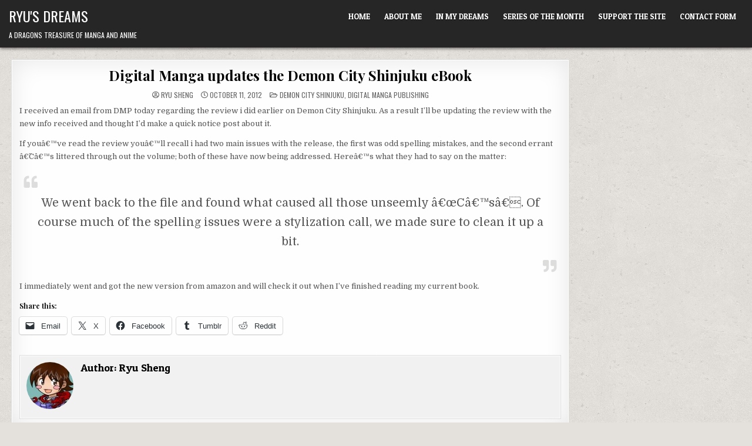

--- FILE ---
content_type: text/html; charset=UTF-8
request_url: https://www.ryusheng.com/2012/10/11/digital-manga-updates-the-demon-city-shinjuku-ebook/
body_size: 10318
content:
<!DOCTYPE html>
<html lang="en-US">
<head>
<meta charset="UTF-8">
<meta name="viewport" content="width=device-width, initial-scale=1.0">
<link rel="profile" href="http://gmpg.org/xfn/11">
<title>Digital Manga updates the Demon City Shinjuku eBook &#8211; Ryu&#039;s Dreams</title>
<meta name='robots' content='max-image-preview:large' />
<link rel='dns-prefetch' href='//secure.gravatar.com' />
<link rel='dns-prefetch' href='//stats.wp.com' />
<link rel='dns-prefetch' href='//fonts.googleapis.com' />
<link rel='dns-prefetch' href='//v0.wordpress.com' />
<link rel='dns-prefetch' href='//jetpack.wordpress.com' />
<link rel='dns-prefetch' href='//s0.wp.com' />
<link rel='dns-prefetch' href='//public-api.wordpress.com' />
<link rel='dns-prefetch' href='//0.gravatar.com' />
<link rel='dns-prefetch' href='//1.gravatar.com' />
<link rel='dns-prefetch' href='//2.gravatar.com' />
<link rel='preconnect' href='//i0.wp.com' />
<link rel='preconnect' href='//c0.wp.com' />
<link rel="alternate" type="application/rss+xml" title="Ryu&#039;s Dreams &raquo; Feed" href="https://www.ryusheng.com/feed/" />
<link rel="alternate" type="application/rss+xml" title="Ryu&#039;s Dreams &raquo; Comments Feed" href="https://www.ryusheng.com/comments/feed/" />
<link rel="alternate" title="oEmbed (JSON)" type="application/json+oembed" href="https://www.ryusheng.com/wp-json/oembed/1.0/embed?url=https%3A%2F%2Fwww.ryusheng.com%2F2012%2F10%2F11%2Fdigital-manga-updates-the-demon-city-shinjuku-ebook%2F" />
<link rel="alternate" title="oEmbed (XML)" type="text/xml+oembed" href="https://www.ryusheng.com/wp-json/oembed/1.0/embed?url=https%3A%2F%2Fwww.ryusheng.com%2F2012%2F10%2F11%2Fdigital-manga-updates-the-demon-city-shinjuku-ebook%2F&#038;format=xml" />
<style id='wp-img-auto-sizes-contain-inline-css' type='text/css'>
img:is([sizes=auto i],[sizes^="auto," i]){contain-intrinsic-size:3000px 1500px}
/*# sourceURL=wp-img-auto-sizes-contain-inline-css */
</style>
<style id='wp-emoji-styles-inline-css' type='text/css'>

	img.wp-smiley, img.emoji {
		display: inline !important;
		border: none !important;
		box-shadow: none !important;
		height: 1em !important;
		width: 1em !important;
		margin: 0 0.07em !important;
		vertical-align: -0.1em !important;
		background: none !important;
		padding: 0 !important;
	}
/*# sourceURL=wp-emoji-styles-inline-css */
</style>
<style id='wp-block-library-inline-css' type='text/css'>
:root{--wp-block-synced-color:#7a00df;--wp-block-synced-color--rgb:122,0,223;--wp-bound-block-color:var(--wp-block-synced-color);--wp-editor-canvas-background:#ddd;--wp-admin-theme-color:#007cba;--wp-admin-theme-color--rgb:0,124,186;--wp-admin-theme-color-darker-10:#006ba1;--wp-admin-theme-color-darker-10--rgb:0,107,160.5;--wp-admin-theme-color-darker-20:#005a87;--wp-admin-theme-color-darker-20--rgb:0,90,135;--wp-admin-border-width-focus:2px}@media (min-resolution:192dpi){:root{--wp-admin-border-width-focus:1.5px}}.wp-element-button{cursor:pointer}:root .has-very-light-gray-background-color{background-color:#eee}:root .has-very-dark-gray-background-color{background-color:#313131}:root .has-very-light-gray-color{color:#eee}:root .has-very-dark-gray-color{color:#313131}:root .has-vivid-green-cyan-to-vivid-cyan-blue-gradient-background{background:linear-gradient(135deg,#00d084,#0693e3)}:root .has-purple-crush-gradient-background{background:linear-gradient(135deg,#34e2e4,#4721fb 50%,#ab1dfe)}:root .has-hazy-dawn-gradient-background{background:linear-gradient(135deg,#faaca8,#dad0ec)}:root .has-subdued-olive-gradient-background{background:linear-gradient(135deg,#fafae1,#67a671)}:root .has-atomic-cream-gradient-background{background:linear-gradient(135deg,#fdd79a,#004a59)}:root .has-nightshade-gradient-background{background:linear-gradient(135deg,#330968,#31cdcf)}:root .has-midnight-gradient-background{background:linear-gradient(135deg,#020381,#2874fc)}:root{--wp--preset--font-size--normal:16px;--wp--preset--font-size--huge:42px}.has-regular-font-size{font-size:1em}.has-larger-font-size{font-size:2.625em}.has-normal-font-size{font-size:var(--wp--preset--font-size--normal)}.has-huge-font-size{font-size:var(--wp--preset--font-size--huge)}.has-text-align-center{text-align:center}.has-text-align-left{text-align:left}.has-text-align-right{text-align:right}.has-fit-text{white-space:nowrap!important}#end-resizable-editor-section{display:none}.aligncenter{clear:both}.items-justified-left{justify-content:flex-start}.items-justified-center{justify-content:center}.items-justified-right{justify-content:flex-end}.items-justified-space-between{justify-content:space-between}.screen-reader-text{border:0;clip-path:inset(50%);height:1px;margin:-1px;overflow:hidden;padding:0;position:absolute;width:1px;word-wrap:normal!important}.screen-reader-text:focus{background-color:#ddd;clip-path:none;color:#444;display:block;font-size:1em;height:auto;left:5px;line-height:normal;padding:15px 23px 14px;text-decoration:none;top:5px;width:auto;z-index:100000}html :where(.has-border-color){border-style:solid}html :where([style*=border-top-color]){border-top-style:solid}html :where([style*=border-right-color]){border-right-style:solid}html :where([style*=border-bottom-color]){border-bottom-style:solid}html :where([style*=border-left-color]){border-left-style:solid}html :where([style*=border-width]){border-style:solid}html :where([style*=border-top-width]){border-top-style:solid}html :where([style*=border-right-width]){border-right-style:solid}html :where([style*=border-bottom-width]){border-bottom-style:solid}html :where([style*=border-left-width]){border-left-style:solid}html :where(img[class*=wp-image-]){height:auto;max-width:100%}:where(figure){margin:0 0 1em}html :where(.is-position-sticky){--wp-admin--admin-bar--position-offset:var(--wp-admin--admin-bar--height,0px)}@media screen and (max-width:600px){html :where(.is-position-sticky){--wp-admin--admin-bar--position-offset:0px}}

/*# sourceURL=wp-block-library-inline-css */
</style><style id='global-styles-inline-css' type='text/css'>
:root{--wp--preset--aspect-ratio--square: 1;--wp--preset--aspect-ratio--4-3: 4/3;--wp--preset--aspect-ratio--3-4: 3/4;--wp--preset--aspect-ratio--3-2: 3/2;--wp--preset--aspect-ratio--2-3: 2/3;--wp--preset--aspect-ratio--16-9: 16/9;--wp--preset--aspect-ratio--9-16: 9/16;--wp--preset--color--black: #000000;--wp--preset--color--cyan-bluish-gray: #abb8c3;--wp--preset--color--white: #ffffff;--wp--preset--color--pale-pink: #f78da7;--wp--preset--color--vivid-red: #cf2e2e;--wp--preset--color--luminous-vivid-orange: #ff6900;--wp--preset--color--luminous-vivid-amber: #fcb900;--wp--preset--color--light-green-cyan: #7bdcb5;--wp--preset--color--vivid-green-cyan: #00d084;--wp--preset--color--pale-cyan-blue: #8ed1fc;--wp--preset--color--vivid-cyan-blue: #0693e3;--wp--preset--color--vivid-purple: #9b51e0;--wp--preset--gradient--vivid-cyan-blue-to-vivid-purple: linear-gradient(135deg,rgb(6,147,227) 0%,rgb(155,81,224) 100%);--wp--preset--gradient--light-green-cyan-to-vivid-green-cyan: linear-gradient(135deg,rgb(122,220,180) 0%,rgb(0,208,130) 100%);--wp--preset--gradient--luminous-vivid-amber-to-luminous-vivid-orange: linear-gradient(135deg,rgb(252,185,0) 0%,rgb(255,105,0) 100%);--wp--preset--gradient--luminous-vivid-orange-to-vivid-red: linear-gradient(135deg,rgb(255,105,0) 0%,rgb(207,46,46) 100%);--wp--preset--gradient--very-light-gray-to-cyan-bluish-gray: linear-gradient(135deg,rgb(238,238,238) 0%,rgb(169,184,195) 100%);--wp--preset--gradient--cool-to-warm-spectrum: linear-gradient(135deg,rgb(74,234,220) 0%,rgb(151,120,209) 20%,rgb(207,42,186) 40%,rgb(238,44,130) 60%,rgb(251,105,98) 80%,rgb(254,248,76) 100%);--wp--preset--gradient--blush-light-purple: linear-gradient(135deg,rgb(255,206,236) 0%,rgb(152,150,240) 100%);--wp--preset--gradient--blush-bordeaux: linear-gradient(135deg,rgb(254,205,165) 0%,rgb(254,45,45) 50%,rgb(107,0,62) 100%);--wp--preset--gradient--luminous-dusk: linear-gradient(135deg,rgb(255,203,112) 0%,rgb(199,81,192) 50%,rgb(65,88,208) 100%);--wp--preset--gradient--pale-ocean: linear-gradient(135deg,rgb(255,245,203) 0%,rgb(182,227,212) 50%,rgb(51,167,181) 100%);--wp--preset--gradient--electric-grass: linear-gradient(135deg,rgb(202,248,128) 0%,rgb(113,206,126) 100%);--wp--preset--gradient--midnight: linear-gradient(135deg,rgb(2,3,129) 0%,rgb(40,116,252) 100%);--wp--preset--font-size--small: 13px;--wp--preset--font-size--medium: 20px;--wp--preset--font-size--large: 36px;--wp--preset--font-size--x-large: 42px;--wp--preset--spacing--20: 0.44rem;--wp--preset--spacing--30: 0.67rem;--wp--preset--spacing--40: 1rem;--wp--preset--spacing--50: 1.5rem;--wp--preset--spacing--60: 2.25rem;--wp--preset--spacing--70: 3.38rem;--wp--preset--spacing--80: 5.06rem;--wp--preset--shadow--natural: 6px 6px 9px rgba(0, 0, 0, 0.2);--wp--preset--shadow--deep: 12px 12px 50px rgba(0, 0, 0, 0.4);--wp--preset--shadow--sharp: 6px 6px 0px rgba(0, 0, 0, 0.2);--wp--preset--shadow--outlined: 6px 6px 0px -3px rgb(255, 255, 255), 6px 6px rgb(0, 0, 0);--wp--preset--shadow--crisp: 6px 6px 0px rgb(0, 0, 0);}:where(.is-layout-flex){gap: 0.5em;}:where(.is-layout-grid){gap: 0.5em;}body .is-layout-flex{display: flex;}.is-layout-flex{flex-wrap: wrap;align-items: center;}.is-layout-flex > :is(*, div){margin: 0;}body .is-layout-grid{display: grid;}.is-layout-grid > :is(*, div){margin: 0;}:where(.wp-block-columns.is-layout-flex){gap: 2em;}:where(.wp-block-columns.is-layout-grid){gap: 2em;}:where(.wp-block-post-template.is-layout-flex){gap: 1.25em;}:where(.wp-block-post-template.is-layout-grid){gap: 1.25em;}.has-black-color{color: var(--wp--preset--color--black) !important;}.has-cyan-bluish-gray-color{color: var(--wp--preset--color--cyan-bluish-gray) !important;}.has-white-color{color: var(--wp--preset--color--white) !important;}.has-pale-pink-color{color: var(--wp--preset--color--pale-pink) !important;}.has-vivid-red-color{color: var(--wp--preset--color--vivid-red) !important;}.has-luminous-vivid-orange-color{color: var(--wp--preset--color--luminous-vivid-orange) !important;}.has-luminous-vivid-amber-color{color: var(--wp--preset--color--luminous-vivid-amber) !important;}.has-light-green-cyan-color{color: var(--wp--preset--color--light-green-cyan) !important;}.has-vivid-green-cyan-color{color: var(--wp--preset--color--vivid-green-cyan) !important;}.has-pale-cyan-blue-color{color: var(--wp--preset--color--pale-cyan-blue) !important;}.has-vivid-cyan-blue-color{color: var(--wp--preset--color--vivid-cyan-blue) !important;}.has-vivid-purple-color{color: var(--wp--preset--color--vivid-purple) !important;}.has-black-background-color{background-color: var(--wp--preset--color--black) !important;}.has-cyan-bluish-gray-background-color{background-color: var(--wp--preset--color--cyan-bluish-gray) !important;}.has-white-background-color{background-color: var(--wp--preset--color--white) !important;}.has-pale-pink-background-color{background-color: var(--wp--preset--color--pale-pink) !important;}.has-vivid-red-background-color{background-color: var(--wp--preset--color--vivid-red) !important;}.has-luminous-vivid-orange-background-color{background-color: var(--wp--preset--color--luminous-vivid-orange) !important;}.has-luminous-vivid-amber-background-color{background-color: var(--wp--preset--color--luminous-vivid-amber) !important;}.has-light-green-cyan-background-color{background-color: var(--wp--preset--color--light-green-cyan) !important;}.has-vivid-green-cyan-background-color{background-color: var(--wp--preset--color--vivid-green-cyan) !important;}.has-pale-cyan-blue-background-color{background-color: var(--wp--preset--color--pale-cyan-blue) !important;}.has-vivid-cyan-blue-background-color{background-color: var(--wp--preset--color--vivid-cyan-blue) !important;}.has-vivid-purple-background-color{background-color: var(--wp--preset--color--vivid-purple) !important;}.has-black-border-color{border-color: var(--wp--preset--color--black) !important;}.has-cyan-bluish-gray-border-color{border-color: var(--wp--preset--color--cyan-bluish-gray) !important;}.has-white-border-color{border-color: var(--wp--preset--color--white) !important;}.has-pale-pink-border-color{border-color: var(--wp--preset--color--pale-pink) !important;}.has-vivid-red-border-color{border-color: var(--wp--preset--color--vivid-red) !important;}.has-luminous-vivid-orange-border-color{border-color: var(--wp--preset--color--luminous-vivid-orange) !important;}.has-luminous-vivid-amber-border-color{border-color: var(--wp--preset--color--luminous-vivid-amber) !important;}.has-light-green-cyan-border-color{border-color: var(--wp--preset--color--light-green-cyan) !important;}.has-vivid-green-cyan-border-color{border-color: var(--wp--preset--color--vivid-green-cyan) !important;}.has-pale-cyan-blue-border-color{border-color: var(--wp--preset--color--pale-cyan-blue) !important;}.has-vivid-cyan-blue-border-color{border-color: var(--wp--preset--color--vivid-cyan-blue) !important;}.has-vivid-purple-border-color{border-color: var(--wp--preset--color--vivid-purple) !important;}.has-vivid-cyan-blue-to-vivid-purple-gradient-background{background: var(--wp--preset--gradient--vivid-cyan-blue-to-vivid-purple) !important;}.has-light-green-cyan-to-vivid-green-cyan-gradient-background{background: var(--wp--preset--gradient--light-green-cyan-to-vivid-green-cyan) !important;}.has-luminous-vivid-amber-to-luminous-vivid-orange-gradient-background{background: var(--wp--preset--gradient--luminous-vivid-amber-to-luminous-vivid-orange) !important;}.has-luminous-vivid-orange-to-vivid-red-gradient-background{background: var(--wp--preset--gradient--luminous-vivid-orange-to-vivid-red) !important;}.has-very-light-gray-to-cyan-bluish-gray-gradient-background{background: var(--wp--preset--gradient--very-light-gray-to-cyan-bluish-gray) !important;}.has-cool-to-warm-spectrum-gradient-background{background: var(--wp--preset--gradient--cool-to-warm-spectrum) !important;}.has-blush-light-purple-gradient-background{background: var(--wp--preset--gradient--blush-light-purple) !important;}.has-blush-bordeaux-gradient-background{background: var(--wp--preset--gradient--blush-bordeaux) !important;}.has-luminous-dusk-gradient-background{background: var(--wp--preset--gradient--luminous-dusk) !important;}.has-pale-ocean-gradient-background{background: var(--wp--preset--gradient--pale-ocean) !important;}.has-electric-grass-gradient-background{background: var(--wp--preset--gradient--electric-grass) !important;}.has-midnight-gradient-background{background: var(--wp--preset--gradient--midnight) !important;}.has-small-font-size{font-size: var(--wp--preset--font-size--small) !important;}.has-medium-font-size{font-size: var(--wp--preset--font-size--medium) !important;}.has-large-font-size{font-size: var(--wp--preset--font-size--large) !important;}.has-x-large-font-size{font-size: var(--wp--preset--font-size--x-large) !important;}
/*# sourceURL=global-styles-inline-css */
</style>

<style id='classic-theme-styles-inline-css' type='text/css'>
/*! This file is auto-generated */
.wp-block-button__link{color:#fff;background-color:#32373c;border-radius:9999px;box-shadow:none;text-decoration:none;padding:calc(.667em + 2px) calc(1.333em + 2px);font-size:1.125em}.wp-block-file__button{background:#32373c;color:#fff;text-decoration:none}
/*# sourceURL=/wp-includes/css/classic-themes.min.css */
</style>
<link rel='stylesheet' id='gridme-maincss-css' href='https://www.ryusheng.com/wp-content/themes/gridme/style.css' type='text/css' media='all' />
<link rel='stylesheet' id='fontawesome-css' href='https://www.ryusheng.com/wp-content/themes/gridme/assets/css/all.min.css' type='text/css' media='all' />
<link rel='stylesheet' id='gridme-webfont-css' href='//fonts.googleapis.com/css?family=Playfair+Display:400,400i,700,700i|Domine:400,700|Oswald:400,700|Patua+One&#038;display=swap' type='text/css' media='all' />
<style id='jetpack_facebook_likebox-inline-css' type='text/css'>
.widget_facebook_likebox {
	overflow: hidden;
}

/*# sourceURL=https://www.ryusheng.com/wp-content/plugins/jetpack/modules/widgets/facebook-likebox/style.css */
</style>
<link rel='stylesheet' id='sharedaddy-css' href='https://c0.wp.com/p/jetpack/15.4/modules/sharedaddy/sharing.css' type='text/css' media='all' />
<link rel='stylesheet' id='social-logos-css' href='https://c0.wp.com/p/jetpack/15.4/_inc/social-logos/social-logos.min.css' type='text/css' media='all' />
<script type="text/javascript" src="https://c0.wp.com/c/6.9/wp-includes/js/jquery/jquery.min.js" id="jquery-core-js"></script>
<script type="text/javascript" src="https://c0.wp.com/c/6.9/wp-includes/js/jquery/jquery-migrate.min.js" id="jquery-migrate-js"></script>
<link rel="https://api.w.org/" href="https://www.ryusheng.com/wp-json/" /><link rel="alternate" title="JSON" type="application/json" href="https://www.ryusheng.com/wp-json/wp/v2/posts/369" /><link rel="EditURI" type="application/rsd+xml" title="RSD" href="https://www.ryusheng.com/xmlrpc.php?rsd" />
<meta name="generator" content="WordPress 6.9" />
<link rel="canonical" href="https://www.ryusheng.com/2012/10/11/digital-manga-updates-the-demon-city-shinjuku-ebook/" />
<link rel='shortlink' href='https://wp.me/pWXkL-5X' />
	<style>img#wpstats{display:none}</style>
		    <style type="text/css">
            .gridme-site-title, .gridme-site-title a, .gridme-site-title a:hover, .gridme-site-title a:focus, .gridme-site-title a:active, .gridme-site-description {color: #ffffff;}
        </style>
    <style type="text/css" id="custom-background-css">
body.custom-background { background-image: url("https://www.ryusheng.com/wp-content/themes/gridme/assets/images/background.png"); background-position: left top; background-size: auto; background-repeat: repeat; background-attachment: fixed; }
</style>
	
<!-- Jetpack Open Graph Tags -->
<meta property="og:type" content="article" />
<meta property="og:title" content="Digital Manga updates the Demon City Shinjuku eBook" />
<meta property="og:url" content="https://www.ryusheng.com/2012/10/11/digital-manga-updates-the-demon-city-shinjuku-ebook/" />
<meta property="og:description" content="I received an email from DMP today regarding the review i did earlier on Demon City Shinjuku. As a result I&#8217;ll be updating the review with the new info received and thought I&#8217;d make a q…" />
<meta property="article:published_time" content="2012-10-11T16:22:37+00:00" />
<meta property="article:modified_time" content="2012-10-11T16:22:37+00:00" />
<meta property="og:site_name" content="Ryu&#039;s Dreams" />
<meta property="og:image" content="https://s0.wp.com/i/blank.jpg" />
<meta property="og:image:width" content="200" />
<meta property="og:image:height" content="200" />
<meta property="og:image:alt" content="" />
<meta property="og:locale" content="en_US" />
<meta name="twitter:site" content="@RyuSheng" />
<meta name="twitter:text:title" content="Digital Manga updates the Demon City Shinjuku eBook" />
<meta name="twitter:card" content="summary" />

<!-- End Jetpack Open Graph Tags -->
</head>

<body class="wp-singular post-template-default single single-post postid-369 single-format-standard custom-background wp-theme-gridme gridme-animated gridme-fadein gridme-theme-is-active gridme-layout-type-full gridme-masonry-inactive gridme-header-menu-active gridme-primary-menu-active gridme-primary-mobile-menu-active gridme-secondary-menu-active gridme-secondary-mobile-menu-active gridme-secondary-menu-centered gridme-footer-social-buttons-active" id="gridme-site-body" itemscope="itemscope" itemtype="http://schema.org/WebPage">
<a class="skip-link screen-reader-text" href="#gridme-content-wrapper">Skip to content</a>



<div class="gridme-site-header gridme-container" id="gridme-header" itemscope="itemscope" itemtype="http://schema.org/WPHeader" role="banner">
<div class="gridme-head-content clearfix" id="gridme-head-content">

<div class="gridme-header-inside clearfix">
<div class="gridme-header-inside-content clearfix">
<div class="gridme-outer-wrapper">
<div class="gridme-header-inside-container">

<div class="gridme-logo">
    <div class="site-branding">
                  <p class="gridme-site-title"><a href="https://www.ryusheng.com/" rel="home">Ryu&#039;s Dreams</a></p>
            <p class="gridme-site-description">A dragons treasure of manga and anime</p>        </div>
</div>

<div class="gridme-header-menu">
<div class="gridme-container gridme-primary-menu-container clearfix">
<div class="gridme-primary-menu-container-inside clearfix">
<nav class="gridme-nav-primary" id="gridme-primary-navigation" itemscope="itemscope" itemtype="http://schema.org/SiteNavigationElement" role="navigation" aria-label="Primary Menu">
<button class="gridme-primary-responsive-menu-icon" aria-controls="gridme-menu-primary-navigation" aria-expanded="false">Menu</button>
<ul id="gridme-menu-primary-navigation" class="gridme-primary-nav-menu gridme-menu-primary"><li ><a href="https://www.ryusheng.com/">Home</a></li><li class="page_item page-item-2"><a href="https://www.ryusheng.com/about/">About Me</a></li><li class="page_item page-item-58"><a href="https://www.ryusheng.com/in-my-dreams/">In My Dreams</a></li><li class="page_item page-item-62"><a href="https://www.ryusheng.com/series-of-the-month/">Series of the Month</a></li><li class="page_item page-item-785"><a href="https://www.ryusheng.com/support-the-site/">Support The Site</a></li><li class="page_item page-item-6"><a href="https://www.ryusheng.com/contact-form/">Contact Form</a></li></ul></nav>
</div>
</div>
</div>

</div>
</div>
</div>
</div>

</div><!--/#gridme-head-content -->
</div><!--/#gridme-header -->

<div id="gridme-search-overlay-wrap" class="gridme-search-overlay">
  <div class="gridme-search-overlay-content">
    
<form role="search" method="get" class="gridme-search-form" action="https://www.ryusheng.com/">
<label>
    <span class="screen-reader-text">Search for:</span>
    <input type="search" class="gridme-search-field" placeholder="Search &hellip;" value="" name="s" />
</label>
<input type="submit" class="gridme-search-submit" value="&#xf002;" />
</form>  </div>
  <button class="gridme-search-closebtn" aria-label="Close Search" title="Close Search">&#xD7;</button>
</div>


<div id="gridme-header-end"></div>




<div class="gridme-outer-wrapper" id="gridme-wrapper-outside">

<div class="gridme-container clearfix" id="gridme-wrapper">
<div class="gridme-content-wrapper clearfix" id="gridme-content-wrapper">
<div class="gridme-main-wrapper clearfix" id="gridme-main-wrapper" itemscope="itemscope" itemtype="http://schema.org/Blog" role="main">
<div class="theiaStickySidebar">
<div class="gridme-main-wrapper-inside clearfix">




<div class="gridme-posts-wrapper" id="gridme-posts-wrapper">



<article id="post-369" class="gridme-post-singular gridme-box post-369 post type-post status-publish format-standard hentry category-demon-city-shinjuku category-digital-manga-publishing wpcat-255-id wpcat-18-id">
<div class="gridme-box-inside">

    
        <header class="entry-header">
    <div class="entry-header-inside clearfix">
                    <h1 class="post-title entry-title"><a href="https://www.ryusheng.com/2012/10/11/digital-manga-updates-the-demon-city-shinjuku-ebook/" rel="bookmark">Digital Manga updates the Demon City Shinjuku eBook</a></h1>        
                    <div class="gridme-entry-meta-single">
    <span class="gridme-entry-meta-single-author"><i class="far fa-user-circle" aria-hidden="true"></i>&nbsp;<span class="author vcard" itemscope="itemscope" itemtype="http://schema.org/Person" itemprop="author"><a class="url fn n" href="https://www.ryusheng.com/author/davidtaylor1978/">Ryu Sheng</a></span></span>    <span class="gridme-entry-meta-single-date"><i class="far fa-clock" aria-hidden="true"></i>&nbsp;October 11, 2012</span>        <span class="gridme-entry-meta-single-cats"><i class="far fa-folder-open" aria-hidden="true"></i>&nbsp;<span class="screen-reader-text">Posted in </span><a href="https://www.ryusheng.com/category/novel/demon-city-shinjuku/" rel="category tag">Demon City Shinjuku</a>, <a href="https://www.ryusheng.com/category/publisher/digital-manga-publishing/" rel="category tag">Digital Manga Publishing</a></span>        </div>
        </div>
    </header><!-- .entry-header -->
    
    
    <div class="entry-content clearfix">
            <p>I received an email from DMP today regarding the review i did earlier on Demon City Shinjuku. As a result I&#8217;ll be updating the review with the new info received and thought I&#8217;d make a quick notice post about it. </p>
<p>If youâ€™ve read the review youâ€™ll recall i had two main issues with the release, the first was odd spelling mistakes, and the second errant â€˜Câ€™s littered through out the volume; both of these have now being addressed. Hereâ€™s what they had to say on the matter:</p>
<blockquote>
<p>We went back to the file and found what caused all those unseemly â€œCâ€™sâ€. Of course much of the spelling issues were a stylization call, we made sure to clean it up a bit.</p>
</blockquote>
<p>I immediately went and got the new version from amazon and will check it out when I&#8217;ve finished reading my current book.</p>
<div class="sharedaddy sd-sharing-enabled"><div class="robots-nocontent sd-block sd-social sd-social-icon-text sd-sharing"><h3 class="sd-title">Share this:</h3><div class="sd-content"><ul><li class="share-email"><a rel="nofollow noopener noreferrer"
				data-shared="sharing-email-369"
				class="share-email sd-button share-icon"
				href="mailto:?subject=%5BShared%20Post%5D%20Digital%20Manga%20updates%20the%20Demon%20City%20Shinjuku%20eBook&#038;body=https%3A%2F%2Fwww.ryusheng.com%2F2012%2F10%2F11%2Fdigital-manga-updates-the-demon-city-shinjuku-ebook%2F&#038;share=email"
				target="_blank"
				aria-labelledby="sharing-email-369"
				data-email-share-error-title="Do you have email set up?" data-email-share-error-text="If you&#039;re having problems sharing via email, you might not have email set up for your browser. You may need to create a new email yourself." data-email-share-nonce="5cad02a0f5" data-email-share-track-url="https://www.ryusheng.com/2012/10/11/digital-manga-updates-the-demon-city-shinjuku-ebook/?share=email">
				<span id="sharing-email-369" hidden>Click to email a link to a friend (Opens in new window)</span>
				<span>Email</span>
			</a></li><li class="share-twitter"><a rel="nofollow noopener noreferrer"
				data-shared="sharing-twitter-369"
				class="share-twitter sd-button share-icon"
				href="https://www.ryusheng.com/2012/10/11/digital-manga-updates-the-demon-city-shinjuku-ebook/?share=twitter"
				target="_blank"
				aria-labelledby="sharing-twitter-369"
				>
				<span id="sharing-twitter-369" hidden>Click to share on X (Opens in new window)</span>
				<span>X</span>
			</a></li><li class="share-facebook"><a rel="nofollow noopener noreferrer"
				data-shared="sharing-facebook-369"
				class="share-facebook sd-button share-icon"
				href="https://www.ryusheng.com/2012/10/11/digital-manga-updates-the-demon-city-shinjuku-ebook/?share=facebook"
				target="_blank"
				aria-labelledby="sharing-facebook-369"
				>
				<span id="sharing-facebook-369" hidden>Click to share on Facebook (Opens in new window)</span>
				<span>Facebook</span>
			</a></li><li class="share-tumblr"><a rel="nofollow noopener noreferrer"
				data-shared="sharing-tumblr-369"
				class="share-tumblr sd-button share-icon"
				href="https://www.ryusheng.com/2012/10/11/digital-manga-updates-the-demon-city-shinjuku-ebook/?share=tumblr"
				target="_blank"
				aria-labelledby="sharing-tumblr-369"
				>
				<span id="sharing-tumblr-369" hidden>Click to share on Tumblr (Opens in new window)</span>
				<span>Tumblr</span>
			</a></li><li class="share-reddit"><a rel="nofollow noopener noreferrer"
				data-shared="sharing-reddit-369"
				class="share-reddit sd-button share-icon"
				href="https://www.ryusheng.com/2012/10/11/digital-manga-updates-the-demon-city-shinjuku-ebook/?share=reddit"
				target="_blank"
				aria-labelledby="sharing-reddit-369"
				>
				<span id="sharing-reddit-369" hidden>Click to share on Reddit (Opens in new window)</span>
				<span>Reddit</span>
			</a></li><li class="share-end"></li></ul></div></div></div>    </div><!-- .entry-content -->

    
    
            <div class="gridme-author-bio">
            <div class="gridme-author-bio-inside">
            <div class="gridme-author-bio-top">
            <span class="gridme-author-bio-gravatar">
                <img alt='' src='https://secure.gravatar.com/avatar/b643cc58e5a5d8bfd0a2c27079ee503667ba5cf315529b690fe71a6e99ca97e1?s=80&#038;d=http%3A%2F%2Fwww.ryusheng.com%2Fwp-content%2Fplugins%2F4avatars%2Fdefault.gif&#038;r=x' class='avatar avatar-80 photo' height='80' width='80' />
            </span>
            <div class="gridme-author-bio-text">
                <div class="gridme-author-bio-name">Author: <span><a href="http://www.ryusheng.com" title="Visit Ryu Sheng&#8217;s website" rel="author external">Ryu Sheng</a></span></div><div class="gridme-author-bio-text-description"></div>
            </div>
            </div>
            </div>
            </div>
        
            
</div>
</article>


	<nav class="navigation post-navigation" aria-label="Posts">
		<h2 class="screen-reader-text">Post navigation</h2>
		<div class="nav-links"><div class="nav-previous"><a href="https://www.ryusheng.com/2012/10/11/ryus-musings-witch-hunter-omnibus-vol-01/" rel="prev">Ryu&rsquo;s Musings &ndash; Witch Hunter Omnibus Vol 01 &rarr;</a></div><div class="nav-next"><a href="https://www.ryusheng.com/2012/10/19/ryus-musings-maohden-vol-01/" rel="next">&larr; Ryu&rsquo;s Musings &ndash; Maohden Vol 01</a></div></div>
	</nav>
<div class="clear"></div>
</div><!--/#gridme-posts-wrapper -->




</div>
</div>
</div><!-- /#gridme-main-wrapper -->


<div class="gridme-sidebar-one-wrapper gridme-sidebar-widget-areas clearfix" id="gridme-sidebar-one-wrapper" itemscope="itemscope" itemtype="http://schema.org/WPSideBar" role="complementary">
<div class="theiaStickySidebar">
<div class="gridme-sidebar-one-wrapper-inside clearfix">


</div>
</div>
</div><!-- /#gridme-sidebar-one-wrapper-->

</div>

</div><!--/#gridme-content-wrapper -->
</div><!--/#gridme-wrapper -->




<div class="gridme-container gridme-secondary-menu-container clearfix">
<div class="gridme-secondary-menu-container-inside clearfix">
<nav class="gridme-nav-secondary" id="gridme-secondary-navigation" itemscope="itemscope" itemtype="http://schema.org/SiteNavigationElement" role="navigation" aria-label="Secondary Menu">
<div class="gridme-outer-wrapper">
<button class="gridme-secondary-responsive-menu-icon" aria-controls="gridme-menu-secondary-navigation" aria-expanded="false">Menu</button>
<ul id="gridme-menu-secondary-navigation" class="gridme-secondary-nav-menu gridme-menu-secondary"><li ><a href="https://www.ryusheng.com/">Home</a></li><li class="page_item page-item-2"><a href="https://www.ryusheng.com/about/">About Me</a></li><li class="page_item page-item-58"><a href="https://www.ryusheng.com/in-my-dreams/">In My Dreams</a></li><li class="page_item page-item-62"><a href="https://www.ryusheng.com/series-of-the-month/">Series of the Month</a></li><li class="page_item page-item-785"><a href="https://www.ryusheng.com/support-the-site/">Support The Site</a></li><li class="page_item page-item-6"><a href="https://www.ryusheng.com/contact-form/">Contact Form</a></li></ul></div>
</nav>
</div>
</div>


<div class='clearfix' id='gridme-copyright-area'>
<div class='gridme-copyright-area-inside gridme-container'>
<div class="gridme-outer-wrapper">

<div class='gridme-copyright-area-inside-content clearfix'>

<div class='gridme-copyright-area-inside-left'>
  <p class='gridme-copyright'>Copyright &copy; 2026 Ryu&#039;s Dreams</p>
<p class='gridme-credit'><a href="https://themesdna.com/">Design by ThemesDNA.com</a></p>
</div>

<div class='gridme-copyright-area-inside-right'>

<div class='gridme-footer-social-icons'>
                                                                                                                                                                                                                                                                </div>

</div>

</div>

</div>
</div>
</div><!--/#gridme-copyright-area -->


<button class="gridme-scroll-top" title="Scroll to Top"><i class="fas fa-arrow-up" aria-hidden="true"></i><span class="screen-reader-text">Scroll to Top</span></button>

<script type="speculationrules">
{"prefetch":[{"source":"document","where":{"and":[{"href_matches":"/*"},{"not":{"href_matches":["/wp-*.php","/wp-admin/*","/wp-content/uploads/*","/wp-content/*","/wp-content/plugins/*","/wp-content/themes/gridme/*","/*\\?(.+)"]}},{"not":{"selector_matches":"a[rel~=\"nofollow\"]"}},{"not":{"selector_matches":".no-prefetch, .no-prefetch a"}}]},"eagerness":"conservative"}]}
</script>
	<div style="display:none">
			<div class="grofile-hash-map-fd0145071d8cb5d8067a32dac4741560">
		</div>
		</div>
		
	<script type="text/javascript">
		window.WPCOM_sharing_counts = {"https://www.ryusheng.com/2012/10/11/digital-manga-updates-the-demon-city-shinjuku-ebook/":369};
	</script>
				<script type="text/javascript" src="https://www.ryusheng.com/wp-content/themes/gridme/assets/js/jquery.fitvids.min.js" id="fitvids-js"></script>
<script type="text/javascript" src="https://www.ryusheng.com/wp-content/themes/gridme/assets/js/ResizeSensor.min.js" id="ResizeSensor-js"></script>
<script type="text/javascript" src="https://www.ryusheng.com/wp-content/themes/gridme/assets/js/theia-sticky-sidebar.min.js" id="theia-sticky-sidebar-js"></script>
<script type="text/javascript" src="https://www.ryusheng.com/wp-content/themes/gridme/assets/js/navigation.js" id="gridme-navigation-js"></script>
<script type="text/javascript" src="https://www.ryusheng.com/wp-content/themes/gridme/assets/js/skip-link-focus-fix.js" id="gridme-skip-link-focus-fix-js"></script>
<script type="text/javascript" src="https://c0.wp.com/c/6.9/wp-includes/js/imagesloaded.min.js" id="imagesloaded-js"></script>
<script type="text/javascript" id="gridme-customjs-js-extra">
/* <![CDATA[ */
var gridme_ajax_object = {"ajaxurl":"https://www.ryusheng.com/wp-admin/admin-ajax.php","primary_menu_active":"1","secondary_menu_active":"1","primary_mobile_menu_active":"1","secondary_mobile_menu_active":"1","sticky_header_active":"1","sticky_header_mobile_active":"","sticky_sidebar_active":"1","columnwidth":".gridme-4-col-sizer","gutter":".gridme-4-col-gutter"};
//# sourceURL=gridme-customjs-js-extra
/* ]]> */
</script>
<script type="text/javascript" src="https://www.ryusheng.com/wp-content/themes/gridme/assets/js/custom.js" id="gridme-customjs-js"></script>
<script type="text/javascript" id="gridme-html5shiv-js-js-extra">
/* <![CDATA[ */
var gridme_custom_script_vars = {"elements_name":"abbr article aside audio bdi canvas data datalist details dialog figcaption figure footer header hgroup main mark meter nav output picture progress section summary template time video"};
//# sourceURL=gridme-html5shiv-js-js-extra
/* ]]> */
</script>
<script type="text/javascript" src="https://www.ryusheng.com/wp-content/themes/gridme/assets/js/html5shiv.js" id="gridme-html5shiv-js-js"></script>
<script type="text/javascript" src="https://secure.gravatar.com/js/gprofiles.js?ver=202603" id="grofiles-cards-js"></script>
<script type="text/javascript" id="wpgroho-js-extra">
/* <![CDATA[ */
var WPGroHo = {"my_hash":""};
//# sourceURL=wpgroho-js-extra
/* ]]> */
</script>
<script type="text/javascript" src="https://c0.wp.com/p/jetpack/15.4/modules/wpgroho.js" id="wpgroho-js"></script>
<script type="text/javascript" id="jetpack-facebook-embed-js-extra">
/* <![CDATA[ */
var jpfbembed = {"appid":"249643311490","locale":"en_US"};
//# sourceURL=jetpack-facebook-embed-js-extra
/* ]]> */
</script>
<script type="text/javascript" src="https://c0.wp.com/p/jetpack/15.4/_inc/build/facebook-embed.min.js" id="jetpack-facebook-embed-js"></script>
<script type="text/javascript" id="jetpack-stats-js-before">
/* <![CDATA[ */
_stq = window._stq || [];
_stq.push([ "view", {"v":"ext","blog":"14051107","post":"369","tz":"1","srv":"www.ryusheng.com","j":"1:15.4"} ]);
_stq.push([ "clickTrackerInit", "14051107", "369" ]);
//# sourceURL=jetpack-stats-js-before
/* ]]> */
</script>
<script type="text/javascript" src="https://stats.wp.com/e-202603.js" id="jetpack-stats-js" defer="defer" data-wp-strategy="defer"></script>
<script type="text/javascript" id="sharing-js-js-extra">
/* <![CDATA[ */
var sharing_js_options = {"lang":"en","counts":"1","is_stats_active":"1"};
//# sourceURL=sharing-js-js-extra
/* ]]> */
</script>
<script type="text/javascript" src="https://c0.wp.com/p/jetpack/15.4/_inc/build/sharedaddy/sharing.min.js" id="sharing-js-js"></script>
<script type="text/javascript" id="sharing-js-js-after">
/* <![CDATA[ */
var windowOpen;
			( function () {
				function matches( el, sel ) {
					return !! (
						el.matches && el.matches( sel ) ||
						el.msMatchesSelector && el.msMatchesSelector( sel )
					);
				}

				document.body.addEventListener( 'click', function ( event ) {
					if ( ! event.target ) {
						return;
					}

					var el;
					if ( matches( event.target, 'a.share-twitter' ) ) {
						el = event.target;
					} else if ( event.target.parentNode && matches( event.target.parentNode, 'a.share-twitter' ) ) {
						el = event.target.parentNode;
					}

					if ( el ) {
						event.preventDefault();

						// If there's another sharing window open, close it.
						if ( typeof windowOpen !== 'undefined' ) {
							windowOpen.close();
						}
						windowOpen = window.open( el.getAttribute( 'href' ), 'wpcomtwitter', 'menubar=1,resizable=1,width=600,height=350' );
						return false;
					}
				} );
			} )();
var windowOpen;
			( function () {
				function matches( el, sel ) {
					return !! (
						el.matches && el.matches( sel ) ||
						el.msMatchesSelector && el.msMatchesSelector( sel )
					);
				}

				document.body.addEventListener( 'click', function ( event ) {
					if ( ! event.target ) {
						return;
					}

					var el;
					if ( matches( event.target, 'a.share-facebook' ) ) {
						el = event.target;
					} else if ( event.target.parentNode && matches( event.target.parentNode, 'a.share-facebook' ) ) {
						el = event.target.parentNode;
					}

					if ( el ) {
						event.preventDefault();

						// If there's another sharing window open, close it.
						if ( typeof windowOpen !== 'undefined' ) {
							windowOpen.close();
						}
						windowOpen = window.open( el.getAttribute( 'href' ), 'wpcomfacebook', 'menubar=1,resizable=1,width=600,height=400' );
						return false;
					}
				} );
			} )();
var windowOpen;
			( function () {
				function matches( el, sel ) {
					return !! (
						el.matches && el.matches( sel ) ||
						el.msMatchesSelector && el.msMatchesSelector( sel )
					);
				}

				document.body.addEventListener( 'click', function ( event ) {
					if ( ! event.target ) {
						return;
					}

					var el;
					if ( matches( event.target, 'a.share-tumblr' ) ) {
						el = event.target;
					} else if ( event.target.parentNode && matches( event.target.parentNode, 'a.share-tumblr' ) ) {
						el = event.target.parentNode;
					}

					if ( el ) {
						event.preventDefault();

						// If there's another sharing window open, close it.
						if ( typeof windowOpen !== 'undefined' ) {
							windowOpen.close();
						}
						windowOpen = window.open( el.getAttribute( 'href' ), 'wpcomtumblr', 'menubar=1,resizable=1,width=450,height=450' );
						return false;
					}
				} );
			} )();
//# sourceURL=sharing-js-js-after
/* ]]> */
</script>
<script id="wp-emoji-settings" type="application/json">
{"baseUrl":"https://s.w.org/images/core/emoji/17.0.2/72x72/","ext":".png","svgUrl":"https://s.w.org/images/core/emoji/17.0.2/svg/","svgExt":".svg","source":{"concatemoji":"https://www.ryusheng.com/wp-includes/js/wp-emoji-release.min.js?ver=6.9"}}
</script>
<script type="module">
/* <![CDATA[ */
/*! This file is auto-generated */
const a=JSON.parse(document.getElementById("wp-emoji-settings").textContent),o=(window._wpemojiSettings=a,"wpEmojiSettingsSupports"),s=["flag","emoji"];function i(e){try{var t={supportTests:e,timestamp:(new Date).valueOf()};sessionStorage.setItem(o,JSON.stringify(t))}catch(e){}}function c(e,t,n){e.clearRect(0,0,e.canvas.width,e.canvas.height),e.fillText(t,0,0);t=new Uint32Array(e.getImageData(0,0,e.canvas.width,e.canvas.height).data);e.clearRect(0,0,e.canvas.width,e.canvas.height),e.fillText(n,0,0);const a=new Uint32Array(e.getImageData(0,0,e.canvas.width,e.canvas.height).data);return t.every((e,t)=>e===a[t])}function p(e,t){e.clearRect(0,0,e.canvas.width,e.canvas.height),e.fillText(t,0,0);var n=e.getImageData(16,16,1,1);for(let e=0;e<n.data.length;e++)if(0!==n.data[e])return!1;return!0}function u(e,t,n,a){switch(t){case"flag":return n(e,"\ud83c\udff3\ufe0f\u200d\u26a7\ufe0f","\ud83c\udff3\ufe0f\u200b\u26a7\ufe0f")?!1:!n(e,"\ud83c\udde8\ud83c\uddf6","\ud83c\udde8\u200b\ud83c\uddf6")&&!n(e,"\ud83c\udff4\udb40\udc67\udb40\udc62\udb40\udc65\udb40\udc6e\udb40\udc67\udb40\udc7f","\ud83c\udff4\u200b\udb40\udc67\u200b\udb40\udc62\u200b\udb40\udc65\u200b\udb40\udc6e\u200b\udb40\udc67\u200b\udb40\udc7f");case"emoji":return!a(e,"\ud83e\u1fac8")}return!1}function f(e,t,n,a){let r;const o=(r="undefined"!=typeof WorkerGlobalScope&&self instanceof WorkerGlobalScope?new OffscreenCanvas(300,150):document.createElement("canvas")).getContext("2d",{willReadFrequently:!0}),s=(o.textBaseline="top",o.font="600 32px Arial",{});return e.forEach(e=>{s[e]=t(o,e,n,a)}),s}function r(e){var t=document.createElement("script");t.src=e,t.defer=!0,document.head.appendChild(t)}a.supports={everything:!0,everythingExceptFlag:!0},new Promise(t=>{let n=function(){try{var e=JSON.parse(sessionStorage.getItem(o));if("object"==typeof e&&"number"==typeof e.timestamp&&(new Date).valueOf()<e.timestamp+604800&&"object"==typeof e.supportTests)return e.supportTests}catch(e){}return null}();if(!n){if("undefined"!=typeof Worker&&"undefined"!=typeof OffscreenCanvas&&"undefined"!=typeof URL&&URL.createObjectURL&&"undefined"!=typeof Blob)try{var e="postMessage("+f.toString()+"("+[JSON.stringify(s),u.toString(),c.toString(),p.toString()].join(",")+"));",a=new Blob([e],{type:"text/javascript"});const r=new Worker(URL.createObjectURL(a),{name:"wpTestEmojiSupports"});return void(r.onmessage=e=>{i(n=e.data),r.terminate(),t(n)})}catch(e){}i(n=f(s,u,c,p))}t(n)}).then(e=>{for(const n in e)a.supports[n]=e[n],a.supports.everything=a.supports.everything&&a.supports[n],"flag"!==n&&(a.supports.everythingExceptFlag=a.supports.everythingExceptFlag&&a.supports[n]);var t;a.supports.everythingExceptFlag=a.supports.everythingExceptFlag&&!a.supports.flag,a.supports.everything||((t=a.source||{}).concatemoji?r(t.concatemoji):t.wpemoji&&t.twemoji&&(r(t.twemoji),r(t.wpemoji)))});
//# sourceURL=https://www.ryusheng.com/wp-includes/js/wp-emoji-loader.min.js
/* ]]> */
</script>
</body>
</html>

--- FILE ---
content_type: text/javascript
request_url: https://www.ryusheng.com/wp-content/themes/gridme/assets/js/navigation.js
body_size: 1194
content:
/**
 * File navigation.js.
 *
 * Handles toggling the navigation menu for small screens and enables TAB key
 * navigation support for dropdown menus.
 */
( function() {
    var gridme_secondary_container, gridme_secondary_button, gridme_secondary_menu, gridme_secondary_links, gridme_secondary_i, gridme_secondary_len;

    gridme_secondary_container = document.getElementById( 'gridme-secondary-navigation' );
    if ( ! gridme_secondary_container ) {
        return;
    }

    gridme_secondary_button = gridme_secondary_container.getElementsByTagName( 'button' )[0];
    if ( 'undefined' === typeof gridme_secondary_button ) {
        return;
    }

    gridme_secondary_menu = gridme_secondary_container.getElementsByTagName( 'ul' )[0];

    // Hide menu toggle button if menu is empty and return early.
    if ( 'undefined' === typeof gridme_secondary_menu ) {
        gridme_secondary_button.style.display = 'none';
        return;
    }

    gridme_secondary_menu.setAttribute( 'aria-expanded', 'false' );
    if ( -1 === gridme_secondary_menu.className.indexOf( 'nav-menu' ) ) {
        gridme_secondary_menu.className += ' nav-menu';
    }

    gridme_secondary_button.onclick = function() {
        if ( -1 !== gridme_secondary_container.className.indexOf( 'gridme-toggled' ) ) {
            gridme_secondary_container.className = gridme_secondary_container.className.replace( ' gridme-toggled', '' );
            gridme_secondary_button.setAttribute( 'aria-expanded', 'false' );
            gridme_secondary_menu.setAttribute( 'aria-expanded', 'false' );
        } else {
            gridme_secondary_container.className += ' gridme-toggled';
            gridme_secondary_button.setAttribute( 'aria-expanded', 'true' );
            gridme_secondary_menu.setAttribute( 'aria-expanded', 'true' );
        }
    };

    // Get all the link elements within the menu.
    gridme_secondary_links    = gridme_secondary_menu.getElementsByTagName( 'a' );

    // Each time a menu link is focused or blurred, toggle focus.
    for ( gridme_secondary_i = 0, gridme_secondary_len = gridme_secondary_links.length; gridme_secondary_i < gridme_secondary_len; gridme_secondary_i++ ) {
        gridme_secondary_links[gridme_secondary_i].addEventListener( 'focus', gridme_secondary_toggleFocus, true );
        gridme_secondary_links[gridme_secondary_i].addEventListener( 'blur', gridme_secondary_toggleFocus, true );
    }

    /**
     * Sets or removes .focus class on an element.
     */
    function gridme_secondary_toggleFocus() {
        var self = this;

        // Move up through the ancestors of the current link until we hit .nav-menu.
        while ( -1 === self.className.indexOf( 'nav-menu' ) ) {

            // On li elements toggle the class .focus.
            if ( 'li' === self.tagName.toLowerCase() ) {
                if ( -1 !== self.className.indexOf( 'gridme-focus' ) ) {
                    self.className = self.className.replace( ' gridme-focus', '' );
                } else {
                    self.className += ' gridme-focus';
                }
            }

            self = self.parentElement;
        }
    }

    /**
     * Toggles `focus` class to allow submenu access on tablets.
     */
    ( function( gridme_secondary_container ) {
        var touchStartFn, gridme_secondary_i,
            parentLink = gridme_secondary_container.querySelectorAll( '.menu-item-has-children > a, .page_item_has_children > a' );

        if ( 'ontouchstart' in window ) {
            touchStartFn = function( e ) {
                var menuItem = this.parentNode, gridme_secondary_i;

                if ( ! menuItem.classList.contains( 'gridme-focus' ) ) {
                    e.preventDefault();
                    for ( gridme_secondary_i = 0; gridme_secondary_i < menuItem.parentNode.children.length; ++gridme_secondary_i ) {
                        if ( menuItem === menuItem.parentNode.children[gridme_secondary_i] ) {
                            continue;
                        }
                        menuItem.parentNode.children[gridme_secondary_i].classList.remove( 'gridme-focus' );
                    }
                    menuItem.classList.add( 'gridme-focus' );
                } else {
                    menuItem.classList.remove( 'gridme-focus' );
                }
            };

            for ( gridme_secondary_i = 0; gridme_secondary_i < parentLink.length; ++gridme_secondary_i ) {
                parentLink[gridme_secondary_i].addEventListener( 'touchstart', touchStartFn, false );
            }
        }
    }( gridme_secondary_container ) );
} )();


( function() {
    var gridme_primary_container, gridme_primary_button, gridme_primary_menu, gridme_primary_links, gridme_primary_i, gridme_primary_len;

    gridme_primary_container = document.getElementById( 'gridme-primary-navigation' );
    if ( ! gridme_primary_container ) {
        return;
    }

    gridme_primary_button = gridme_primary_container.getElementsByTagName( 'button' )[0];
    if ( 'undefined' === typeof gridme_primary_button ) {
        return;
    }

    gridme_primary_menu = gridme_primary_container.getElementsByTagName( 'ul' )[0];

    // Hide menu toggle button if menu is empty and return early.
    if ( 'undefined' === typeof gridme_primary_menu ) {
        gridme_primary_button.style.display = 'none';
        return;
    }

    gridme_primary_menu.setAttribute( 'aria-expanded', 'false' );
    if ( -1 === gridme_primary_menu.className.indexOf( 'nav-menu' ) ) {
        gridme_primary_menu.className += ' nav-menu';
    }

    gridme_primary_button.onclick = function() {
        if ( -1 !== gridme_primary_container.className.indexOf( 'gridme-toggled' ) ) {
            gridme_primary_container.className = gridme_primary_container.className.replace( ' gridme-toggled', '' );
            gridme_primary_button.setAttribute( 'aria-expanded', 'false' );
            gridme_primary_menu.setAttribute( 'aria-expanded', 'false' );
        } else {
            gridme_primary_container.className += ' gridme-toggled';
            gridme_primary_button.setAttribute( 'aria-expanded', 'true' );
            gridme_primary_menu.setAttribute( 'aria-expanded', 'true' );
        }
    };

    // Get all the link elements within the menu.
    gridme_primary_links    = gridme_primary_menu.getElementsByTagName( 'a' );

    // Each time a menu link is focused or blurred, toggle focus.
    for ( gridme_primary_i = 0, gridme_primary_len = gridme_primary_links.length; gridme_primary_i < gridme_primary_len; gridme_primary_i++ ) {
        gridme_primary_links[gridme_primary_i].addEventListener( 'focus', gridme_primary_toggleFocus, true );
        gridme_primary_links[gridme_primary_i].addEventListener( 'blur', gridme_primary_toggleFocus, true );
    }

    /**
     * Sets or removes .focus class on an element.
     */
    function gridme_primary_toggleFocus() {
        var self = this;

        // Move up through the ancestors of the current link until we hit .nav-menu.
        while ( -1 === self.className.indexOf( 'nav-menu' ) ) {

            // On li elements toggle the class .focus.
            if ( 'li' === self.tagName.toLowerCase() ) {
                if ( -1 !== self.className.indexOf( 'gridme-focus' ) ) {
                    self.className = self.className.replace( ' gridme-focus', '' );
                } else {
                    self.className += ' gridme-focus';
                }
            }

            self = self.parentElement;
        }
    }

    /**
     * Toggles `focus` class to allow submenu access on tablets.
     */
    ( function( gridme_primary_container ) {
        var touchStartFn, gridme_primary_i,
            parentLink = gridme_primary_container.querySelectorAll( '.menu-item-has-children > a, .page_item_has_children > a' );

        if ( 'ontouchstart' in window ) {
            touchStartFn = function( e ) {
                var menuItem = this.parentNode, gridme_primary_i;

                if ( ! menuItem.classList.contains( 'gridme-focus' ) ) {
                    e.preventDefault();
                    for ( gridme_primary_i = 0; gridme_primary_i < menuItem.parentNode.children.length; ++gridme_primary_i ) {
                        if ( menuItem === menuItem.parentNode.children[gridme_primary_i] ) {
                            continue;
                        }
                        menuItem.parentNode.children[gridme_primary_i].classList.remove( 'gridme-focus' );
                    }
                    menuItem.classList.add( 'gridme-focus' );
                } else {
                    menuItem.classList.remove( 'gridme-focus' );
                }
            };

            for ( gridme_primary_i = 0; gridme_primary_i < parentLink.length; ++gridme_primary_i ) {
                parentLink[gridme_primary_i].addEventListener( 'touchstart', touchStartFn, false );
            }
        }
    }( gridme_primary_container ) );
} )();